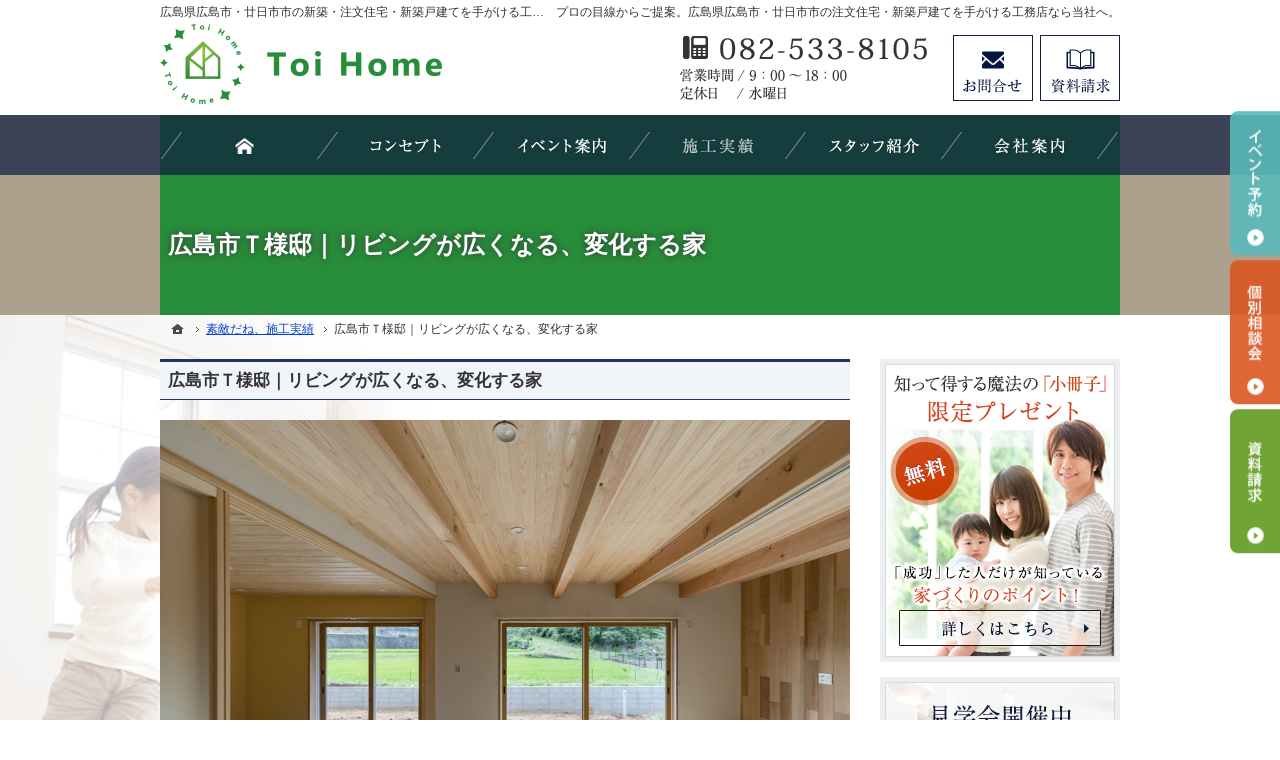

--- FILE ---
content_type: text/html
request_url: https://www.toi-home.jp/works/work12.html
body_size: 13056
content:
<!DOCTYPE html><html lang="ja" id="n"><head><meta charset="UTF-8" />
<title>広島市Ｔ様邸｜リビングが広くなる、変化する家｜広島県広島市・廿日市市の注文住宅・新築戸建てなら工務店のＴｏｉＨｏｍｅ（トイホーム）</title>
<meta name="description" content="広島市Ｔ様邸｜リビングが広くなる、変化する家&laquo;広島県広島市・廿日市市で注文住宅や新築をお考えの方はＴｏｉＨｏｍｅ（トイホーム）にお任せ下さい。長年の経験と豊富な実績でお客様の夢を形にいたします。お問合せはメールフォームより24時間受付中！無理な営業は一切ございませんので安心してお問合せください。" />
<meta name="keywords" content="広島県広島市,廿日市市,工務店,注文住宅,新築" />
<meta name="format-detection" content="telephone=no" /><meta name="viewport" content="width=device-width,initial-scale=1" />
<link rel="stylesheet" href="https://www.toi-home.jp/style.css" /><link rel="stylesheet" href="https://www.toi-home.jp/print.css" media="print" />
<script src="https://www.toi-home.jp/js/jquery.js"></script><script src="https://www.toi-home.jp/js/shared.js"></script>
<script type="text/javascript" src="/js/fancybox/fancybox.js"></script>
<link rel="stylesheet" type="text/css" href="/js/fancybox/fancybox.css" media="screen" />
<!-- Google tag (gtag.js) -->
<script async src="https://www.googletagmanager.com/gtag/js?id=G-1R2XMP8LE9"></script>
<script>
  window.dataLayer = window.dataLayer || [];
  function gtag(){dataLayer.push(arguments);}
  gtag('js', new Date());

  gtag('config', 'G-1R2XMP8LE9');
  gtag('config', 'UA-249684936-1');
</script>
</head>
<body id="e-work12" class="p-entry p-works">
<div id="top">
<header id="header" role="banner">
<h1>広島市Ｔ様邸｜リビングが広くなる、変化する家</h1>
<p>プロの目線からご提案。広島県広島市・廿日市市の注文住宅・新築戸建てを手がける工務店なら当社へ。</p>
<h2>広島県広島市・廿日市市の新築・注文住宅・新築戸建てを手がける工務店ならＴｏｉＨｏｍｅ（トイホーム）</h2>
<p><a href="https://www.toi-home.jp/" rel="home"><img src="https://www.toi-home.jp/header_logo.png" alt="ＴｏｉＨｏｍｅ（トイホーム）｜広島県広島市・廿日市市の新築・注文住宅・新築戸建てを手がける工務店" /></a></p>
</header>
</div>
<div id="contents">
<div id="main" role="main">
<article id="a-work12">
<h3>広島市Ｔ様邸｜リビングが広くなる、変化する家</h3>
<div class="content">
<p><img alt="施工事例" src="/images/work/work12-1.jpg" class="center" /><br />
<span class="aside"><img alt="施工事例" src="/images/work/work12-2.jpg" class="left w40" /><br />
<span class="fs-3 b">【リビングが広くなる、変化する家】</span><br />
構造：木造軸組構法・2階建て<br />
敷地面積：185.45&#13217;<br />
延べ床面積：107.39&#13217;<br />
建築地：広島県広島市<br />
家族構成：ご夫婦・子ども2人</span><br class="clear" /></p>

<ul class="typebox2-4">
<li><a href="/images/work/work12-3.jpg" class="fancybox" data-fancybox-group="group"><img src="/images/work/work12-3.jpg" alt="施工事例" class="trimming-160"></a></li>
<li><a href="/images/work/work12-4.jpg" class="fancybox" data-fancybox-group="group"><img src="/images/work/work12-4.jpg" alt="施工事例" class="trimming-160"></a></li>
<li><a href="/images/work/work12-5.jpg" class="fancybox" data-fancybox-group="group"><img src="/images/work/work12-5.jpg" alt="施工事例" class="trimming-160"></a></li>
<!--<li><a href="/images/work/work12-6.jpg" class="fancybox" data-fancybox-group="group"><img src="/images/work/work12-6.jpg" alt="施工事例" class="trimming-160"></a></li>-->
<li><a href="/images/work/work12-7.jpg" class="fancybox" data-fancybox-group="group"><img src="/images/work/work12-7.jpg" alt="施工事例" class="trimming-160"></a></li>
<!--<li><a href="/images/work/work12-8.jpg" class="fancybox" data-fancybox-group="group"><img src="/images/work/work12-8.jpg" alt="施工事例" class="trimming-160"></a></li>-->
<li><a href="/images/work/work12-9.jpg" class="fancybox" data-fancybox-group="group"><img src="/images/work/work12-9.jpg" alt="施工事例" class="trimming-160"></a></li>
<li><a href="/images/work/work12-10.jpg" class="fancybox" data-fancybox-group="group"><img src="/images/work/work12-10.jpg" alt="施工事例" class="trimming-160"></a></li>
</ul><br class="clear" />

<p><span class="t-c"><a href="/works/" class="a-btn">施工実績一覧に戻る</a></span></p>
</div>
</article>
<div id="contact" class="bg np">
<p id="contact-m"><a href="/booklet-ssl/"><img src="/images/bnr_contact.png" alt="知って得する魔法の「小冊子」限定プレゼント無料" /></a></p>
<p><a href="https://toi-home.com/custom_house1/campaign2/" target="_blank" rel="nofollow noopener"><img src="/images/bnr_campaign.png" alt="最高級スイートルームへご招待" class="pb10" /></a></p>
<p><a href="https://toi-home.com/custom_house1/lp37/" target="_blank" rel="nofollow noopener"><img src="/images/bnr_himitsu.png" alt="週末冒険家へ！" class="pb10" /></a></p>
<ul id="contact-s">
<li><a href="/booklet-ssl/"><img src="/images/book.png" alt="小冊子" /></a></li>
<li><a href="/event-ssl/"><img src="/images/event.png" alt="イベント" /></a></li>
</ul>
</div>
</div><div id="mbtn"><a href="#menu" class="db_i">メニュー</a></div><aside id="side" role="complementary">
<ul id="bnr">
<li><a href="/booklet-ssl/"><img src="/images/book.png" alt="小冊子" /></a></li>
<li><a href="/event-ssl/"><img src="/images/event.png" alt="イベント" /></a></li>
</ul>
<div id="sideinfo">
<ul class="navbtn"><li><a href="tel:0825338105" class="btn-tel"><address>082-533-8105</address><aside>営業時間9:00～18:00 定休日：水曜日</aside></a></li><li><a href="/contact-ssl/" class="btn-contact">お問合せ</a></li><li><a href="/booklet-ssl/" class="btn-request">資料請求</a></li></ul>
</div>
<nav id="menu" role="navigation">
<ul>
<li><a href="https://www.toi-home.jp/" rel="home">ホーム</a></li>
<li><a href="https://www.toi-home.jp/news/"></a></li>
<li><a href="https://www.toi-home.jp/event-ssl/">見て納得のイベント案内！</a></li>
<li><a href="https://www.toi-home.jp/order_house/">Order house</a></li>
<li><a href="https://www.toi-home.jp/concept_house/">concept house　HOMA/Arie</a>
<ul>
<li><a href="https://www.toi-home.jp/concept_house/homa/">HOMA</a></li>
<li><a href="https://www.toi-home.jp/concept_house/arie/">Arie</a></li>
<li><a href="https://www.toi-home.jp/concept_house/huck/">HUCK</a></li>
</ul>
</li>
<li><a href="https://www.toi-home.jp/estate/">いい土地探しのコツ</a></li>
<li><a href="https://www.toi-home.jp/money/">人生を豊かにする資金計画</a></li>
<li><a href="https://www.toi-home.jp/knack/">ちょっといい家を建てたい！</a></li>
<li><a href="https://www.toi-home.jp/works/" class="on">素敵だね、施工実績</a></li>
<li><a href="https://www.toi-home.jp/professional/">自然素材派のこだわり住宅</a></li>
<li><a href="https://www.toi-home.jp/design/">充実の標準設備！</a></li>
<li><a href="https://www.toi-home.jp/buildhouse/">はじめての家づくり</a></li>
<li><a href="https://www.toi-home.jp/guard/">家族や子供を守る家</a></li>
<li><a href="https://www.toi-home.jp/maintenance/">家づくり後のお付き合い</a></li>
<li><a href="https://www.toi-home.jp/company/">会社案内</a></li>
<li><a href="https://www.toi-home.jp/passion/">家づくりへの情熱</a></li>
<li><a href="https://www.toi-home.jp/constructionstaff/">住宅アドバイザーの紹介</a></li>
<li><a href="https://www.toi-home.jp/hire/">採用情報</a></li>
<li><a href="https://www.toi-home.jp/booklet-ssl/">失敗する前に読む資料！</a></li>
<li><a href="https://www.toi-home.jp/contact-ssl/">お問合せ・ご相談</a></li>
<li><a href="https://www.toi-home.jp/whatsnew/">お知らせ一覧</a></li>
<li><a href="https://www.toi-home.jp/privacy/">個人情報の取り扱い</a></li>
<li><a href="https://www.toi-home.jp/archives.html">サイトマップ</a></li>
</ul>

</nav>
<ul>
<li><a href="/diaryblog/" target="new"><img src="/images/bnr_staffblog.png" alt="社長ブログ" /></a></li>
<li><a href="https://www.facebook.com/people/Toi-Home/100081501103379/" target="_blank" rel="nofollow noopener"><img src="/images/bnr_sns.png" alt="Facebook" /></a></li>
<li><a href="https://www.instagram.com/toihome_hiroshima/?hl=ja" target="_blank" rel="nofollow noopener"><img src="/images/bnr_instagram.png" alt="Instagram" /></a></li>

</ul>
</aside>
<nav id="topicpath"><ol class="wrap">
<li><a href="https://www.toi-home.jp/" rel="home"><span>ホーム</span></a></li><li><a href="https://www.toi-home.jp/works/"><span>素敵だね、施工実績</span></a></li><li><span>広島市Ｔ様邸｜リビングが広くなる、変化する家</span></li>
</ol></nav>
</div>
<div id="nav">
<div id="hnav" class="wrap"><ul class="navbtn"><li><a href="tel:0825338105" class="btn-tel"><address>082-533-8105</address><aside>営業時間9:00～18:00 定休日：水曜日</aside></a></li><li><a href="/contact-ssl/" class="btn-contact">お問合せ</a></li><li><a href="/booklet-ssl/" class="btn-request">資料請求</a></li></ul></div>
<nav id="global"><ul class="wrap" itemscope itemtype="http://www.schema.org/SiteNavigationElement">
<li class="list-1"><a href="https://www.toi-home.jp/" rel="home"><span>ホーム</span></a></li>
<li class="list-2" itemprop="name"><a itemprop="url" href="https://www.toi-home.jp/professional/"><span>自然素材派のこだわり住宅</span></a></li>
<li class="list-3" itemprop="name"><a itemprop="url" href="https://www.toi-home.jp/event-ssl/"><span>見て納得のイベント案内！</span></a></li>
<li class="list-4" itemprop="name"><a itemprop="url" href="https://www.toi-home.jp/works/" class="on"><span>素敵だね、施工実績</span></a></li>
<li class="list-5" itemprop="name"><a itemprop="url" href="https://www.toi-home.jp/constructionstaff/"><span>住宅アドバイザーの紹介</span></a></li>
<li class="list-6" itemprop="name"><a itemprop="url" href="https://www.toi-home.jp/company/"><span>会社案内</span></a></li>
</ul></nav>
</div>
<footer id="footer" role="contentinfo">
    <div id="fnav"><div class="wrap">
    <address id="tel">
    <a href="tel:0825338105"><span>お電話でのお問合せはこちら</span><span class="tel">082-533-8105</span></a>
    </address><aside>
    <span><span>営業時間</span><span class="time">9:00～18:00</span></span>
    <span><span>定休日</span><span>水曜日</span></span>
    </aside><ul><li><a href="/contact-ssl/" class="btn-form">お問合せ・ご相談フォーム</a></li></ul>
    </div></div>
    <div id="info" class="wrap">
    <a href="https://www.toi-home.jp/" rel="home"><img src="https://www.toi-home.jp/footer_banner.png" alt="夢のマイホームを実現、広島県広島市・廿日市市の注文住宅・新築戸建てなら工務店のＴｏｉＨｏｍｅ（トイホーム）におまかせ下さい" /></a>
    <h3>&copy; 2021 夢のマイホームを実現、<a href="https://www.toi-home.jp/" rel="home">広島県広島市・廿日市市の注文住宅・新築戸建てなら工務店のＴｏｉＨｏｍｅ（トイホーム）</a>にご相談ください。</h3>
    </div>
    </footer>
    <style>
    @media(min-width: 68.5em) {#tnav a.btn-request {background-image: url("../../../images/design/top_request.png");}}
    </style>
    <ul id="snav" class="on"><li><a href="/event-ssl/" class="btn-event">イベント予約</a></li><li><a href="/contact-ssl/" class="btn-soudan">個別相談会</a></li><li><a href="/booklet-ssl/" class="btn-request">資料請求</a></li></ul>
    <div id="pnav" class="on"><ul><li id="ppl"><a href="/event-ssl/" class="btn-event">イベント予約</a></li><li><a href="/contact-ssl/" class="btn-soudan">個別相談会</a></li><li id="up"><a href="#top">PageTop</a></li></ul></div>
    <!-- Global site tag (gtag.js) - Google Analytics -->
<script async src="https://www.googletagmanager.com/gtag/js?id=G-422YNJHDBW"></script>
<script>
  window.dataLayer = window.dataLayer || [];
  function gtag(){dataLayer.push(arguments);}
  gtag('js', new Date());

  gtag('config', 'G-422YNJHDBW');
</script><script type="application/ld+json">{"@context":"http://schema.org","@graph":[{"@type":"WebSite","url":"https://www.toi-home.jp/","name":"ＴｏｉＨｏｍｅ（トイホーム）"},{"@type":"BreadcrumbList","itemListElement":[{"@type":"ListItem","position":1,"item":{"@id":"https://www.toi-home.jp/","name":"ＴｏｉＨｏｍｅ（トイホーム）"}},{"@type":"ListItem","position":2,"item":{"@id":"https://www.toi-home.jp/works/","name":"素敵だね、施工実績"}}]}]}</script>
</body>
</html>